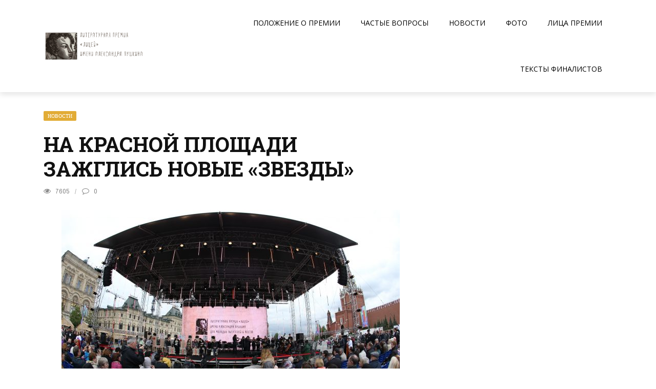

--- FILE ---
content_type: text/plain
request_url: https://www.google-analytics.com/j/collect?v=1&_v=j102&a=177453140&t=pageview&_s=1&dl=http%3A%2F%2Fpushkinprize.ru%2F2017%2F06%2F06%2F%25D0%25BD%25D0%25B0-%25D0%25BA%25D1%2580%25D0%25B0%25D1%2581%25D0%25BD%25D0%25BE%25D0%25B9-%25D0%25BF%25D0%25BB%25D0%25BE%25D1%2589%25D0%25B0%25D0%25B4%25D0%25B8-%25D0%25B7%25D0%25B0%25D0%25B6%25D0%25B3%25D0%25BB%25D0%25B8%25D1%2581%25D1%258C-%25D0%25BD%25D0%25BE%25D0%25B2%25D1%258B%25D0%25B5-%25D0%25B7%25D0%25B2%2F&ul=en-us%40posix&dt=%D0%9D%D0%90%20%D0%9A%D0%A0%D0%90%D0%A1%D0%9D%D0%9E%D0%99%20%D0%9F%D0%9B%D0%9E%D0%A9%D0%90%D0%94%D0%98%20%D0%97%D0%90%D0%96%D0%93%D0%9B%D0%98%D0%A1%D0%AC%20%D0%9D%D0%9E%D0%92%D0%AB%D0%95%20%C2%AB%D0%97%D0%92%D0%95%D0%97%D0%94%D0%AB%C2%BB%20%E2%80%94%20%D0%9B%D0%B8%D1%82%D0%B5%D1%80%D0%B0%D1%82%D1%83%D1%80%D0%BD%D0%B0%D1%8F%20%D0%BF%D1%80%D0%B5%D0%BC%D0%B8%D1%8F%20%22%D0%9B%D0%B8%D1%86%D0%B5%D0%B9%22&sr=1280x720&vp=1280x720&_u=IEBAAEABAAAAACAAI~&jid=1601561778&gjid=343855491&cid=608435554.1766830438&tid=UA-92699807-1&_gid=82314810.1766830438&_r=1&_slc=1&z=159317379
body_size: -284
content:
2,cG-7B7KET6MKX